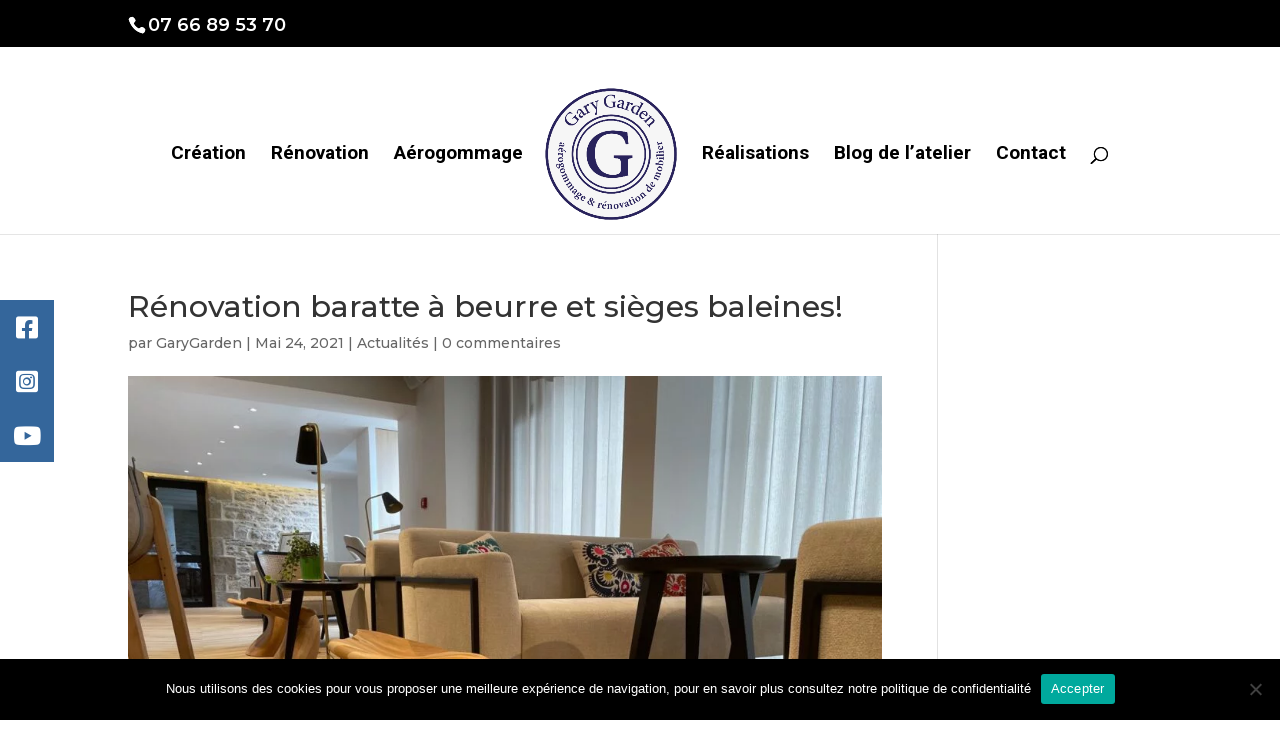

--- FILE ---
content_type: text/plain
request_url: https://www.google-analytics.com/j/collect?v=1&_v=j102&a=96558952&t=pageview&_s=1&dl=https%3A%2F%2Fwww.garygarden.fr%2Frenovation-baratte-a-beurre-et-sieges-baleines%2F&ul=en-us%40posix&dt=R%C3%A9novation%20baratte%20%C3%A0%20beurre%20et%20si%C3%A8ges%20baleines!%20%C2%BB%20GaryGarden&sr=1280x720&vp=1280x720&_u=YEBAAEABAAAAACAAI~&jid=1131116081&gjid=1964134759&cid=1726433420.1768405554&tid=UA-172718686-1&_gid=1354825016.1768405554&_r=1&_slc=1&gtm=45He61c1n81P32FL52za200&gcd=13l3l3l3l1l1&dma=0&tag_exp=103116026~103200004~104527907~104528500~104684208~104684211~105391252~115616985~115938465~115938468~116988316~117041588&z=1690532787
body_size: -450
content:
2,cG-J04XZS53L5